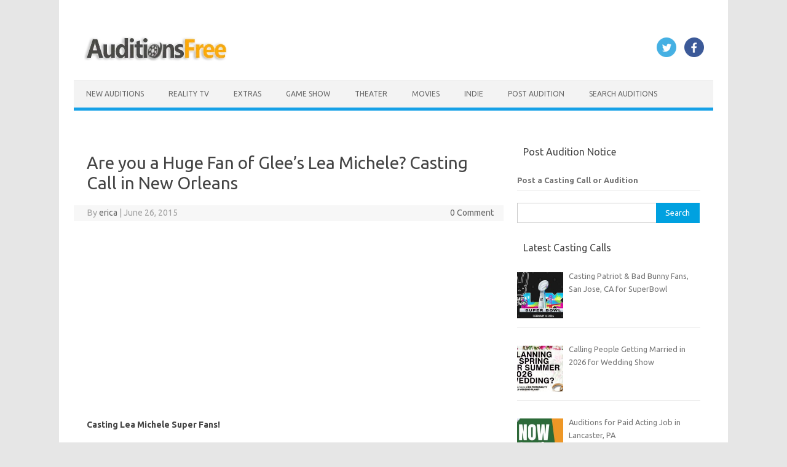

--- FILE ---
content_type: text/html; charset=utf-8
request_url: https://www.google.com/recaptcha/api2/aframe
body_size: 251
content:
<!DOCTYPE HTML><html><head><meta http-equiv="content-type" content="text/html; charset=UTF-8"></head><body><script nonce="bf7AWXsNcOLMSpxwBwbSIw">/** Anti-fraud and anti-abuse applications only. See google.com/recaptcha */ try{var clients={'sodar':'https://pagead2.googlesyndication.com/pagead/sodar?'};window.addEventListener("message",function(a){try{if(a.source===window.parent){var b=JSON.parse(a.data);var c=clients[b['id']];if(c){var d=document.createElement('img');d.src=c+b['params']+'&rc='+(localStorage.getItem("rc::a")?sessionStorage.getItem("rc::b"):"");window.document.body.appendChild(d);sessionStorage.setItem("rc::e",parseInt(sessionStorage.getItem("rc::e")||0)+1);localStorage.setItem("rc::h",'1769705799765');}}}catch(b){}});window.parent.postMessage("_grecaptcha_ready", "*");}catch(b){}</script></body></html>

--- FILE ---
content_type: application/javascript; charset=utf-8
request_url: https://fundingchoicesmessages.google.com/f/AGSKWxUWdbcXPRAwgYodFkmR__C3QXwEIPIl1tQdzJhEq9_3T9SB5HCL5kTPtWTAbmacN9N47K71Ubwug_lzygPfvSLXEaXHSRw7u5jIOFIGB6UREekaVH5cg6NT6agJqRdC8TrhxPVzFB_lvqJLYU62ZvHj6BA0LEmEhXML8SWLi0GldLD-gbqVNk16Ee7N/_.jsp?adcode=_120x60_/advertising300x250./ad_refresh./buttonads.
body_size: -1283
content:
window['5f266f28-91f8-4dda-a7c1-9d0ff46b5a07'] = true;